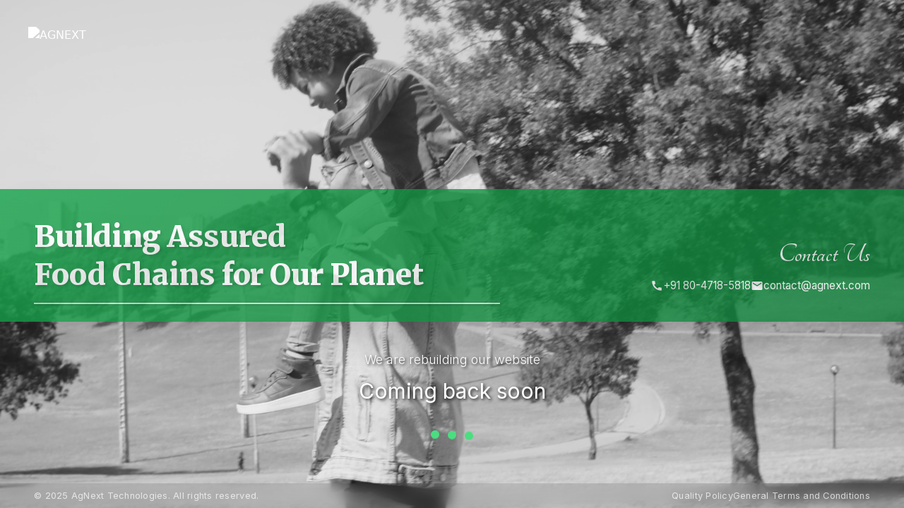

--- FILE ---
content_type: text/html
request_url: https://www.agnext.com/tragnext-fine-leaf-count-technology-first-ai-intervention-in-the-global-tea-industry-to-improve-tea-quality/
body_size: 3757
content:
<!DOCTYPE html>
<html lang="en">
<head>
    <meta charset="UTF-8">
    <meta name="viewport" content="width=device-width, initial-scale=1.0">
    <title>AGNEXT - Building Assured Food Chains for Our Planet</title>
    <script src="https://cdn.tailwindcss.com"></script>
    <!-- Adding Merriweather and Inter fonts -->
    <link href="https://fonts.googleapis.com/css2?family=Merriweather:wght@700;900&family=Inter:wght@300;400;600;700&family=Tangerine:wght@700&display=swap" rel="stylesheet">
    <style>
        .video-background {
            position: fixed;
            top: 0;
            left: 0;
            width: 100%;
            height: 100%;
            z-index: -1;
            object-fit: cover;
            filter: grayscale(100%);
            transition: opacity 1s ease-in-out;
        }
        
        .overlay {
            background: linear-gradient(135deg, rgba(0, 0, 0, 0.6) 0%, rgba(0, 0, 0, 0.4) 100%);
        }
        
        .green-banner {
            background: linear-gradient(135deg, #16a34a 0%, #0e7e38 100%);
            position: relative;
            width: 100vw;
            min-height: 160px;
            height: auto;
            opacity: 0.8;
            margin: 0;
            display: flex;
            flex-direction: column;
            justify-content: space-between;
            left: 50%;
            transform: translateX(-50%);
        }
        
        .agnext-logo {
            padding: 18px 0px;
            position: fixed;
            top: 20px;
            left: 40px;
            z-index: 20;
            display: flex;
            align-items: center;
            justify-content: center;
        }
        
        .logo-img {
            height: 32px;
            width: auto;
            filter: brightness(0) invert(1);
        }
        
        .banner-content {
            display: flex;
            justify-content: space-between;
            align-items: flex-end;
            width: 100%;
            height: 100%;
            padding: 40px 48px;
            flex-wrap: wrap;
            gap: 20px;
        }
        
        .text-container {
            flex: 1;
            min-width: 300px;
        }
        
        .main-text {
            font-family: 'Merriweather', serif;
            font-size: 2.6rem;
            line-height: 1.3;
            font-weight: 900;
            color: white;
            text-shadow: 2px 2px 4px rgba(0, 0, 0, 0.2);
            text-align: left;
            letter-spacing: -0.01em;
            position: relative;
        }
        
        .main-text::after {
            content: '';
            position: absolute;
            bottom: -15px;
            left: 0;
            width: 80%;
            height: 2px;
            background: rgba(255, 255, 255, 0.8);
            box-shadow: 0 1px 3px rgba(0, 0, 0, 0.3);
        }
        
        .contact-info-banner {
            display: flex;
            flex-direction: column;
            align-items: flex-end;
            gap: 12px;
            font-family: 'Inter', sans-serif;
            font-size: 0.95rem;
            color: rgba(255, 255, 255, 0.9);
            padding-left: 48px;
            align-self: flex-end;
        }

        .contact-title {
            font-family: 'Tangerine', cursive;
            font-size: 2.5rem;
            color: white;
            margin-bottom: 4px;
        }

        .contact-items {
            display: flex;
            gap: 24px;
            align-items: center;
        }

        .contact-info-banner .contact-item {
            display: flex;
            align-items: center;
            gap: 8px;
            color: white;
            text-decoration: none;
            transition: opacity 0.2s;
        }

        .contact-info-banner a:hover {
            opacity: 0.8;
        }

        .contact-info-banner .icon {
            width: 18px;
            height: 18px;
            fill: currentColor;
        }
        
        .coming-soon-text {
            font-family: 'Inter', sans-serif;
            font-size: 1.8rem;
            color: white;
            text-shadow: 2px 2px 4px rgba(0, 0, 0, 0.8);
            margin: 2.5rem 0 0;
            font-weight: 300;
            text-align: center;
            width: 100%;
        }
        
        /* Loading animation container */
        .loading-container {
            width: 100%;
            display: flex;
            justify-content: center;
            margin-top: 2.5rem;
            margin-bottom: 2rem;
        }
        
        @media (max-width: 768px) {
            .green-banner {
                min-height: 160px;
                margin-top: 0;
            }
            .banner-content {
                padding: 30px 0 30px 24px;
                flex-direction: column;
                align-items: flex-start;
                gap: 24px;
            }
            .text-container {
                width: 100%;
            }
            .main-text {
                font-size: 2.6rem;
            }
            .agnext-logo {
                top: 15px;
                left: 20px;
                padding: 14px;
            }
            .contact-info-banner {
                font-size: 0.85rem;
                gap: 16px;
                padding: 0;
                width: 100%;
                align-items: flex-start;
            }
            .contact-title {
                align-self: flex-start;
            }
            .contact-items {
                flex-wrap: wrap;
                justify-content: flex-start;
                width: 100%;
                gap: 16px;
            }
            .contact-info-banner .icon {
                width: 16px;
                height: 16px;
            }
            .coming-soon-text {
                text-align: center;
                padding: 0;
                font-size: 1.8rem;
            }
        }

        @media (max-width: 480px) {
            .green-banner {
                min-height: auto;
            }
            .banner-content {
                padding: 24px 0 24px 20px;
            }
            .agnext-logo {
                top: 10px;
                left: 15px;
            }
            .main-text {
                font-size: 2.6rem;
            }
            .contact-info-banner {
                flex-direction: column;
                gap: 8px;
                align-items: flex-start;
                padding: 0;
            }
            .text-container {
                min-width: 250px;
            }
            .logo-img {
                height: 24px;
            }
            .coming-soon-text {
                padding: 0;
                font-size: 1.8rem;
            }
        }

        /* Fix for very small screens */
        @media (max-width: 360px) {
            .banner-content {
                padding: 24px 0 24px 16px;
            }
            .main-text {
                font-size: 2.6rem;
                padding: 55px 16px 16px 0;
            }
            .main-text::after {
                left: 0;
                width: 94%;
            }
            .coming-soon-text {
                font-size: 1.8rem;
                padding: 0;
            }
        }

        #videoPlayer2 {
            opacity: 0;
        }

        /* Footer styles */
        .footer {
            position: fixed;
            bottom: 0;
            left: 0;
            right: 0;
            z-index: 15;
            background: rgba(0, 0, 0, 0.1);
            backdrop-filter: blur(10px);
            padding: 8px 48px;
        }

        .footer-content {
            display: flex;
            justify-content: space-between;
            align-items: center;
            font-family: 'Inter', sans-serif;
            margin: 0 auto;
        }

        .footer-copyright {
            color: rgba(255, 255, 255, 0.7);
            font-size: 0.8rem;
            font-weight: 400;
            letter-spacing: 0.02em;
        }

        .footer-links {
            display: flex;
            gap: 32px;
        }

        .footer-link {
            color: rgba(255, 255, 255, 0.7);
            text-decoration: none;
            font-size: 0.8rem;
            font-weight: 400;
            transition: color 0.2s ease;
            letter-spacing: 0.02em;
        }

        .footer-link:hover {
            color: rgba(255, 255, 255, 0.9);
        }

        @media (max-width: 768px) {
            .footer {
                padding: 8px 48px;
            }
            .footer-content {
                flex-direction: column;
                gap: 8px;
                text-align: center;
                justify-content: center;
            }
            .footer-copyright {
                display: none;
            }
            .footer-links {
                gap: 24px;
                justify-content: center;
            }
            .footer-link {
                font-size: 0.75rem;
            }
        }

        @media (max-width: 480px) {
            .footer-links {
                flex-direction: column;
                gap: 8px;
            }
        }
    </style>
</head>
<body class="overflow-hidden">
    <!-- Video Background -->
    <div id="videoContainer" class="video-background">
        <video id="videoPlayer1" autoplay muted playsinline class="video-background">
            <source src="https://videos.pexels.com/video-files/8912928/8912928-uhd_2560_1440_25fps.mp4" type="video/mp4">
        </video>
        <video id="videoPlayer2" autoplay muted playsinline class="video-background">
            <source src="https://videos.pexels.com/video-files/9885315/9885315-uhd_2732_1440_25fps.mp4" type="video/mp4">
        </video>
    </div>
    
    <!-- Overlay -->
    <div class="overlay fixed inset-0 z-10"></div>
    
    <!-- Main Content -->
    <div class="relative z-10 min-h-screen flex flex-col items-center justify-end pb-16">
        <!-- AGNEXT Logo -->
        <div class="agnext-logo">
            <img src="logo.png" alt="AGNEXT" class="logo-img">
        </div>
        
        <div class="w-full relative">
            <!-- AGNEXT Banner -->
            <div class="green-banner shadow-2xl">
                <div class="banner-content">
                    <div class="text-container">
                        <div class="main-text">
                            Building Assured<br>
                            Food Chains for Our Planet
                        </div>
                    </div>
                    <div class="contact-info-banner">
                        <div class="contact-title">Contact Us</div>
                        <div class="contact-items">
                            <a href="tel:+918047185818" class="contact-item">
                                <svg class="icon" viewBox="0 0 24 24">
                                    <path d="M20.01 15.38c-1.23 0-2.42-.2-3.53-.56-.35-.12-.74-.03-1.01.24l-1.57 1.97c-2.83-1.35-5.48-3.9-6.89-6.83l1.95-1.66c.27-.28.35-.67.24-1.02-.37-1.11-.56-2.3-.56-3.53 0-.54-.45-.99-.99-.99H4.19C3.65 3 3 3.24 3 3.99 3 13.28 10.73 21 20.01 21c.71 0 .99-.63.99-1.18v-3.45c0-.54-.45-.99-.99-.99z"/>
                                </svg>
                                +91 80-4718-5818
                            </a>
                            <a href="mailto:contact@agnext.com" class="contact-item">
                                <svg class="icon" viewBox="0 0 24 24">
                                    <path d="M20 4H4c-1.1 0-2 .9-2 2v12c0 1.1.9 2 2 2h16c1.1 0 2-.9 2-2V6c0-1.1-.9-2-2-2zm0 4l-8 5-8-5V6l8 5 8-5v2z"/>
                                </svg>
                                contact@agnext.com
                            </a>
                        </div>
                    </div>
                </div>
            </div>
            
            <!-- Coming Soon Message -->
            <div class="flex flex-col items-center w-full">
                <div class="coming-soon-text">
                    <p class="mb-3 font-light text-lg">We are rebuilding our website</p>
                    <p class="text-3xl font-normal">Coming back soon</p>
                </div>
                
                <!-- Loading animations -->
                <div class="loading-container">
                    <div class="inline-flex items-center space-x-3">
                        <div class="w-3 h-3 bg-green-400 rounded-full animate-bounce"></div>
                        <div class="w-3 h-3 bg-green-400 rounded-full animate-bounce" style="animation-delay: 0.1s"></div>
                        <div class="w-3 h-3 bg-green-400 rounded-full animate-bounce" style="animation-delay: 0.2s"></div>
                    </div>
                </div>
            </div>
        </div>
    </div>

    <script>
        const videos = ['https://videos.pexels.com/video-files/8912928/8912928-uhd_2560_1440_25fps.mp4', 'https://videos.pexels.com/video-files/9885315/9885315-uhd_2732_1440_25fps.mp4', 'https://videos.pexels.com/video-files/6685762/6685762-hd_1920_1080_25fps.mp4'];
        let currentVideo = 0;
        let currentPlayer = 1;
        const videoPlayer1 = document.getElementById('videoPlayer1');
        const videoPlayer2 = document.getElementById('videoPlayer2');
        const VIDEO_DURATION = 7000; // 7 seconds in milliseconds

        function fadeOut(element) {
            element.style.opacity = 0;
        }

        function fadeIn(element) {
            element.style.opacity = 1;
        }

        function playNextVideo() {
            currentVideo = (currentVideo + 1) % videos.length;
            const nextPlayer = currentPlayer === 1 ? videoPlayer2 : videoPlayer1;
            const currentPlayerElement = currentPlayer === 1 ? videoPlayer1 : videoPlayer2;
            
            // Set up next video
            nextPlayer.src = videos[currentVideo];
            
            // Play the next video and handle any autoplay issues
            const playPromise = nextPlayer.play();
            if (playPromise !== undefined) {
                playPromise.then(() => {
                    // Once next video starts playing, crossfade
                    fadeIn(nextPlayer);
                    fadeOut(currentPlayerElement);
                    // Switch current player
                    currentPlayer = currentPlayer === 1 ? 2 : 1;
                }).catch(error => {
                    console.log("Video autoplay error:", error);
                    setTimeout(() => nextPlayer.play(), 100);
                });
            }
        }

        // Handle video loading errors
        [videoPlayer1, videoPlayer2].forEach(player => {
            player.addEventListener('error', function(e) {
                console.log("Video error:", e);
                playNextVideo();
            });
        });

        // Force video change every 7 seconds
        setInterval(playNextVideo, VIDEO_DURATION);

        // Initial setup
        videoPlayer1.addEventListener('loadeddata', function() {
            if (videoPlayer1.paused) {
                videoPlayer1.play();
            }
            fadeIn(videoPlayer1);
        });
    </script>
    
    <!-- Footer -->
    <footer class="footer">
        <div class="footer-content">
            <div class="footer-copyright">
                © 2025 AgNext Technologies. All rights reserved.
            </div>
            <div class="footer-links">
                <a href="https://drive.google.com/file/d/1F_eTI8UefpVFgaiK77mVWgEsp_65Hl7w/view?usp=drive_link" 
                   target="_blank" 
                   rel="noopener noreferrer" 
                   class="footer-link">
                    Quality Policy
                </a>
                <a href="https://drive.google.com/file/d/1x1mYuH27Z_iL1o4VlYpGFG1ggBfBM5-4/view?usp=drive_link" 
                   target="_blank" 
                   rel="noopener noreferrer" 
                   class="footer-link">
                    General Terms and Conditions
                </a>
            </div>
        </div>
    </footer>
</body>
</html> 